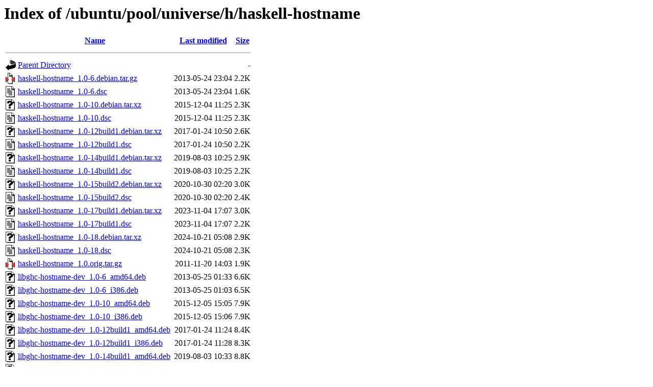

--- FILE ---
content_type: text/html;charset=UTF-8
request_url: http://nl.archive.ubuntu.comnl.archive.ubuntu.com/ubuntu/pool/universe/h/haskell-hostname/
body_size: 1183
content:
<!DOCTYPE HTML PUBLIC "-//W3C//DTD HTML 3.2 Final//EN">
<html>
 <head>
  <title>Index of /ubuntu/pool/universe/h/haskell-hostname</title>
 </head>
 <body>
<h1>Index of /ubuntu/pool/universe/h/haskell-hostname</h1>
  <table>
   <tr><th valign="top"><img src="/icons/blank.gif" alt="[ICO]"></th><th><a href="?C=N;O=D">Name</a></th><th><a href="?C=M;O=A">Last modified</a></th><th><a href="?C=S;O=A">Size</a></th></tr>
   <tr><th colspan="4"><hr></th></tr>
<tr><td valign="top"><img src="/icons/back.gif" alt="[PARENTDIR]"></td><td><a href="/ubuntu/pool/universe/h/">Parent Directory</a></td><td>&nbsp;</td><td align="right">  - </td></tr>
<tr><td valign="top"><img src="/icons/compressed.gif" alt="[   ]"></td><td><a href="haskell-hostname_1.0-6.debian.tar.gz">haskell-hostname_1.0-6.debian.tar.gz</a></td><td align="right">2013-05-24 23:04  </td><td align="right">2.2K</td></tr>
<tr><td valign="top"><img src="/icons/text.gif" alt="[TXT]"></td><td><a href="haskell-hostname_1.0-6.dsc">haskell-hostname_1.0-6.dsc</a></td><td align="right">2013-05-24 23:04  </td><td align="right">1.6K</td></tr>
<tr><td valign="top"><img src="/icons/unknown.gif" alt="[   ]"></td><td><a href="haskell-hostname_1.0-10.debian.tar.xz">haskell-hostname_1.0-10.debian.tar.xz</a></td><td align="right">2015-12-04 11:25  </td><td align="right">2.3K</td></tr>
<tr><td valign="top"><img src="/icons/text.gif" alt="[TXT]"></td><td><a href="haskell-hostname_1.0-10.dsc">haskell-hostname_1.0-10.dsc</a></td><td align="right">2015-12-04 11:25  </td><td align="right">2.3K</td></tr>
<tr><td valign="top"><img src="/icons/unknown.gif" alt="[   ]"></td><td><a href="haskell-hostname_1.0-12build1.debian.tar.xz">haskell-hostname_1.0-12build1.debian.tar.xz</a></td><td align="right">2017-01-24 10:50  </td><td align="right">2.6K</td></tr>
<tr><td valign="top"><img src="/icons/text.gif" alt="[TXT]"></td><td><a href="haskell-hostname_1.0-12build1.dsc">haskell-hostname_1.0-12build1.dsc</a></td><td align="right">2017-01-24 10:50  </td><td align="right">2.2K</td></tr>
<tr><td valign="top"><img src="/icons/unknown.gif" alt="[   ]"></td><td><a href="haskell-hostname_1.0-14build1.debian.tar.xz">haskell-hostname_1.0-14build1.debian.tar.xz</a></td><td align="right">2019-08-03 10:25  </td><td align="right">2.9K</td></tr>
<tr><td valign="top"><img src="/icons/text.gif" alt="[TXT]"></td><td><a href="haskell-hostname_1.0-14build1.dsc">haskell-hostname_1.0-14build1.dsc</a></td><td align="right">2019-08-03 10:25  </td><td align="right">2.2K</td></tr>
<tr><td valign="top"><img src="/icons/unknown.gif" alt="[   ]"></td><td><a href="haskell-hostname_1.0-15build2.debian.tar.xz">haskell-hostname_1.0-15build2.debian.tar.xz</a></td><td align="right">2020-10-30 02:20  </td><td align="right">3.0K</td></tr>
<tr><td valign="top"><img src="/icons/text.gif" alt="[TXT]"></td><td><a href="haskell-hostname_1.0-15build2.dsc">haskell-hostname_1.0-15build2.dsc</a></td><td align="right">2020-10-30 02:20  </td><td align="right">2.4K</td></tr>
<tr><td valign="top"><img src="/icons/unknown.gif" alt="[   ]"></td><td><a href="haskell-hostname_1.0-17build1.debian.tar.xz">haskell-hostname_1.0-17build1.debian.tar.xz</a></td><td align="right">2023-11-04 17:07  </td><td align="right">3.0K</td></tr>
<tr><td valign="top"><img src="/icons/text.gif" alt="[TXT]"></td><td><a href="haskell-hostname_1.0-17build1.dsc">haskell-hostname_1.0-17build1.dsc</a></td><td align="right">2023-11-04 17:07  </td><td align="right">2.2K</td></tr>
<tr><td valign="top"><img src="/icons/unknown.gif" alt="[   ]"></td><td><a href="haskell-hostname_1.0-18.debian.tar.xz">haskell-hostname_1.0-18.debian.tar.xz</a></td><td align="right">2024-10-21 05:08  </td><td align="right">2.9K</td></tr>
<tr><td valign="top"><img src="/icons/text.gif" alt="[TXT]"></td><td><a href="haskell-hostname_1.0-18.dsc">haskell-hostname_1.0-18.dsc</a></td><td align="right">2024-10-21 05:08  </td><td align="right">2.3K</td></tr>
<tr><td valign="top"><img src="/icons/compressed.gif" alt="[   ]"></td><td><a href="haskell-hostname_1.0.orig.tar.gz">haskell-hostname_1.0.orig.tar.gz</a></td><td align="right">2011-11-20 14:03  </td><td align="right">1.9K</td></tr>
<tr><td valign="top"><img src="/icons/unknown.gif" alt="[   ]"></td><td><a href="libghc-hostname-dev_1.0-6_amd64.deb">libghc-hostname-dev_1.0-6_amd64.deb</a></td><td align="right">2013-05-25 01:33  </td><td align="right">6.6K</td></tr>
<tr><td valign="top"><img src="/icons/unknown.gif" alt="[   ]"></td><td><a href="libghc-hostname-dev_1.0-6_i386.deb">libghc-hostname-dev_1.0-6_i386.deb</a></td><td align="right">2013-05-25 01:03  </td><td align="right">6.5K</td></tr>
<tr><td valign="top"><img src="/icons/unknown.gif" alt="[   ]"></td><td><a href="libghc-hostname-dev_1.0-10_amd64.deb">libghc-hostname-dev_1.0-10_amd64.deb</a></td><td align="right">2015-12-05 15:05  </td><td align="right">7.9K</td></tr>
<tr><td valign="top"><img src="/icons/unknown.gif" alt="[   ]"></td><td><a href="libghc-hostname-dev_1.0-10_i386.deb">libghc-hostname-dev_1.0-10_i386.deb</a></td><td align="right">2015-12-05 15:06  </td><td align="right">7.9K</td></tr>
<tr><td valign="top"><img src="/icons/unknown.gif" alt="[   ]"></td><td><a href="libghc-hostname-dev_1.0-12build1_amd64.deb">libghc-hostname-dev_1.0-12build1_amd64.deb</a></td><td align="right">2017-01-24 11:24  </td><td align="right">8.4K</td></tr>
<tr><td valign="top"><img src="/icons/unknown.gif" alt="[   ]"></td><td><a href="libghc-hostname-dev_1.0-12build1_i386.deb">libghc-hostname-dev_1.0-12build1_i386.deb</a></td><td align="right">2017-01-24 11:28  </td><td align="right">8.3K</td></tr>
<tr><td valign="top"><img src="/icons/unknown.gif" alt="[   ]"></td><td><a href="libghc-hostname-dev_1.0-14build1_amd64.deb">libghc-hostname-dev_1.0-14build1_amd64.deb</a></td><td align="right">2019-08-03 10:33  </td><td align="right">8.8K</td></tr>
<tr><td valign="top"><img src="/icons/unknown.gif" alt="[   ]"></td><td><a href="libghc-hostname-dev_1.0-15build2_amd64.deb">libghc-hostname-dev_1.0-15build2_amd64.deb</a></td><td align="right">2020-10-30 02:24  </td><td align="right">8.8K</td></tr>
<tr><td valign="top"><img src="/icons/unknown.gif" alt="[   ]"></td><td><a href="libghc-hostname-dev_1.0-17build1_amd64.deb">libghc-hostname-dev_1.0-17build1_amd64.deb</a></td><td align="right">2023-11-04 17:08  </td><td align="right">8.4K</td></tr>
<tr><td valign="top"><img src="/icons/unknown.gif" alt="[   ]"></td><td><a href="libghc-hostname-dev_1.0-18_amd64.deb">libghc-hostname-dev_1.0-18_amd64.deb</a></td><td align="right">2024-10-21 05:10  </td><td align="right">7.9K</td></tr>
<tr><td valign="top"><img src="/icons/unknown.gif" alt="[   ]"></td><td><a href="libghc-hostname-doc_1.0-6_all.deb">libghc-hostname-doc_1.0-6_all.deb</a></td><td align="right">2013-05-25 01:03  </td><td align="right"> 16K</td></tr>
<tr><td valign="top"><img src="/icons/unknown.gif" alt="[   ]"></td><td><a href="libghc-hostname-doc_1.0-10_all.deb">libghc-hostname-doc_1.0-10_all.deb</a></td><td align="right">2015-12-05 15:05  </td><td align="right"> 15K</td></tr>
<tr><td valign="top"><img src="/icons/unknown.gif" alt="[   ]"></td><td><a href="libghc-hostname-doc_1.0-12build1_all.deb">libghc-hostname-doc_1.0-12build1_all.deb</a></td><td align="right">2017-01-24 11:24  </td><td align="right"> 15K</td></tr>
<tr><td valign="top"><img src="/icons/unknown.gif" alt="[   ]"></td><td><a href="libghc-hostname-doc_1.0-14build1_all.deb">libghc-hostname-doc_1.0-14build1_all.deb</a></td><td align="right">2019-08-03 10:33  </td><td align="right"> 24K</td></tr>
<tr><td valign="top"><img src="/icons/unknown.gif" alt="[   ]"></td><td><a href="libghc-hostname-doc_1.0-15build2_all.deb">libghc-hostname-doc_1.0-15build2_all.deb</a></td><td align="right">2020-10-30 02:24  </td><td align="right"> 25K</td></tr>
<tr><td valign="top"><img src="/icons/unknown.gif" alt="[   ]"></td><td><a href="libghc-hostname-doc_1.0-17build1_all.deb">libghc-hostname-doc_1.0-17build1_all.deb</a></td><td align="right">2023-11-04 17:08  </td><td align="right"> 26K</td></tr>
<tr><td valign="top"><img src="/icons/unknown.gif" alt="[   ]"></td><td><a href="libghc-hostname-doc_1.0-18_all.deb">libghc-hostname-doc_1.0-18_all.deb</a></td><td align="right">2024-10-21 05:10  </td><td align="right"> 25K</td></tr>
<tr><td valign="top"><img src="/icons/unknown.gif" alt="[   ]"></td><td><a href="libghc-hostname-prof_1.0-6_amd64.deb">libghc-hostname-prof_1.0-6_amd64.deb</a></td><td align="right">2013-05-25 01:33  </td><td align="right">5.9K</td></tr>
<tr><td valign="top"><img src="/icons/unknown.gif" alt="[   ]"></td><td><a href="libghc-hostname-prof_1.0-6_i386.deb">libghc-hostname-prof_1.0-6_i386.deb</a></td><td align="right">2013-05-25 01:03  </td><td align="right">5.6K</td></tr>
<tr><td valign="top"><img src="/icons/unknown.gif" alt="[   ]"></td><td><a href="libghc-hostname-prof_1.0-10_amd64.deb">libghc-hostname-prof_1.0-10_amd64.deb</a></td><td align="right">2015-12-05 15:05  </td><td align="right">5.3K</td></tr>
<tr><td valign="top"><img src="/icons/unknown.gif" alt="[   ]"></td><td><a href="libghc-hostname-prof_1.0-10_i386.deb">libghc-hostname-prof_1.0-10_i386.deb</a></td><td align="right">2015-12-05 15:06  </td><td align="right">5.1K</td></tr>
<tr><td valign="top"><img src="/icons/unknown.gif" alt="[   ]"></td><td><a href="libghc-hostname-prof_1.0-12build1_amd64.deb">libghc-hostname-prof_1.0-12build1_amd64.deb</a></td><td align="right">2017-01-24 11:24  </td><td align="right">6.0K</td></tr>
<tr><td valign="top"><img src="/icons/unknown.gif" alt="[   ]"></td><td><a href="libghc-hostname-prof_1.0-12build1_i386.deb">libghc-hostname-prof_1.0-12build1_i386.deb</a></td><td align="right">2017-01-24 11:28  </td><td align="right">5.9K</td></tr>
<tr><td valign="top"><img src="/icons/unknown.gif" alt="[   ]"></td><td><a href="libghc-hostname-prof_1.0-14build1_amd64.deb">libghc-hostname-prof_1.0-14build1_amd64.deb</a></td><td align="right">2019-08-03 10:33  </td><td align="right">6.0K</td></tr>
<tr><td valign="top"><img src="/icons/unknown.gif" alt="[   ]"></td><td><a href="libghc-hostname-prof_1.0-15build2_amd64.deb">libghc-hostname-prof_1.0-15build2_amd64.deb</a></td><td align="right">2020-10-30 02:24  </td><td align="right">6.0K</td></tr>
<tr><td valign="top"><img src="/icons/unknown.gif" alt="[   ]"></td><td><a href="libghc-hostname-prof_1.0-17build1_amd64.deb">libghc-hostname-prof_1.0-17build1_amd64.deb</a></td><td align="right">2023-11-04 17:08  </td><td align="right">6.3K</td></tr>
<tr><td valign="top"><img src="/icons/unknown.gif" alt="[   ]"></td><td><a href="libghc-hostname-prof_1.0-18_amd64.deb">libghc-hostname-prof_1.0-18_amd64.deb</a></td><td align="right">2024-10-21 05:10  </td><td align="right">6.3K</td></tr>
   <tr><th colspan="4"><hr></th></tr>
</table>
<address>Apache/2.4.52 (Ubuntu) Server at nl.archive.ubuntu.comnl.archive.ubuntu.com Port 80</address>
</body></html>
